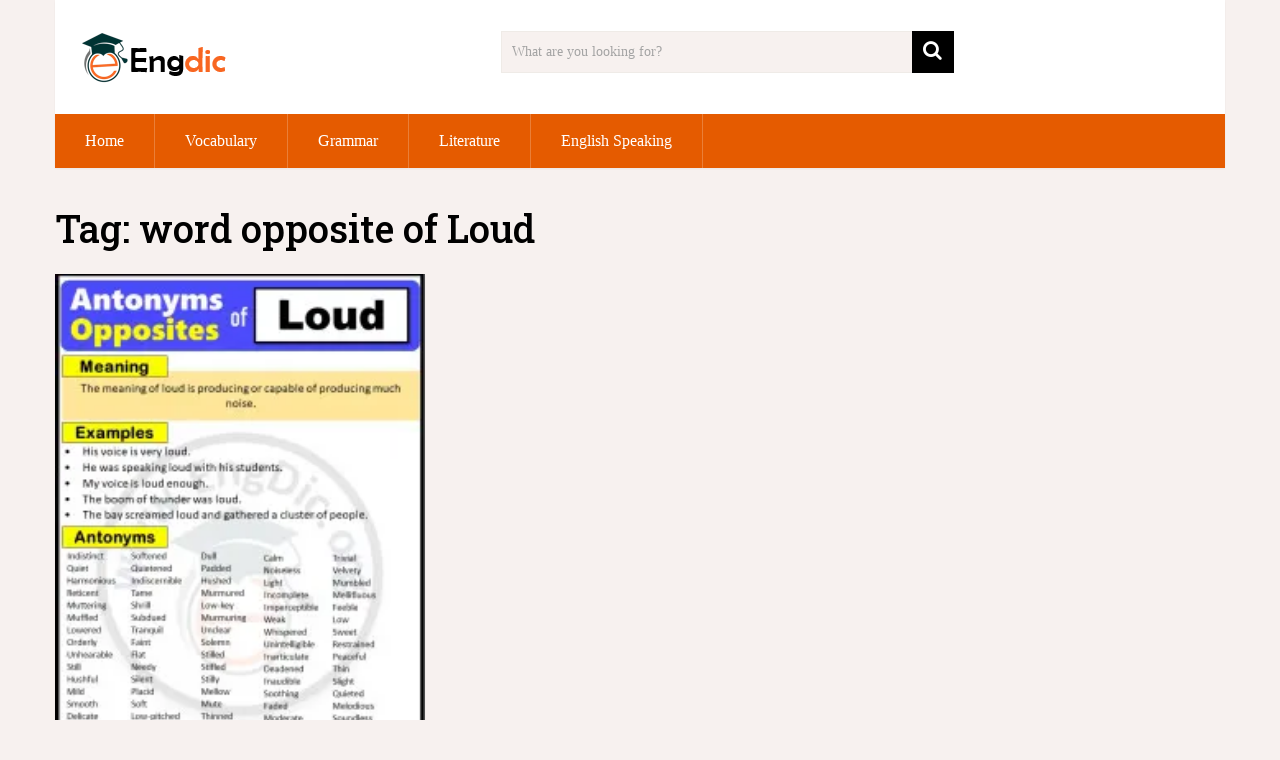

--- FILE ---
content_type: text/html; charset=utf-8
request_url: https://www.google.com/recaptcha/api2/aframe
body_size: 266
content:
<!DOCTYPE HTML><html><head><meta http-equiv="content-type" content="text/html; charset=UTF-8"></head><body><script nonce="OFcDo4MNYSviGP-LcyLbsA">/** Anti-fraud and anti-abuse applications only. See google.com/recaptcha */ try{var clients={'sodar':'https://pagead2.googlesyndication.com/pagead/sodar?'};window.addEventListener("message",function(a){try{if(a.source===window.parent){var b=JSON.parse(a.data);var c=clients[b['id']];if(c){var d=document.createElement('img');d.src=c+b['params']+'&rc='+(localStorage.getItem("rc::a")?sessionStorage.getItem("rc::b"):"");window.document.body.appendChild(d);sessionStorage.setItem("rc::e",parseInt(sessionStorage.getItem("rc::e")||0)+1);localStorage.setItem("rc::h",'1769348903168');}}}catch(b){}});window.parent.postMessage("_grecaptcha_ready", "*");}catch(b){}</script></body></html>

--- FILE ---
content_type: application/javascript; charset=utf-8
request_url: https://fundingchoicesmessages.google.com/f/AGSKWxWEGZJyCWFylQQXfucsTrrJk_OJMSkmg6mZ_RoDd7zqLtfHW2KuQsbA6km1U2tHViKzE_UsavFyoyAEgdvizImSaTMrm-ytuwLAo4wMDpO7a1-8AsaC_elkBvOaxc3ScGS6L71bPdmnR-jUkiPUbVNDyLWOShkLjAI8U1AybYvzbQJ0t2W0I-pNHHJR/_/ad728x15_/adshow-/Box-ad-/cjadsprite./content_ad_
body_size: -1289
content:
window['4af73047-b8df-4e30-ab0a-fd985715a423'] = true;